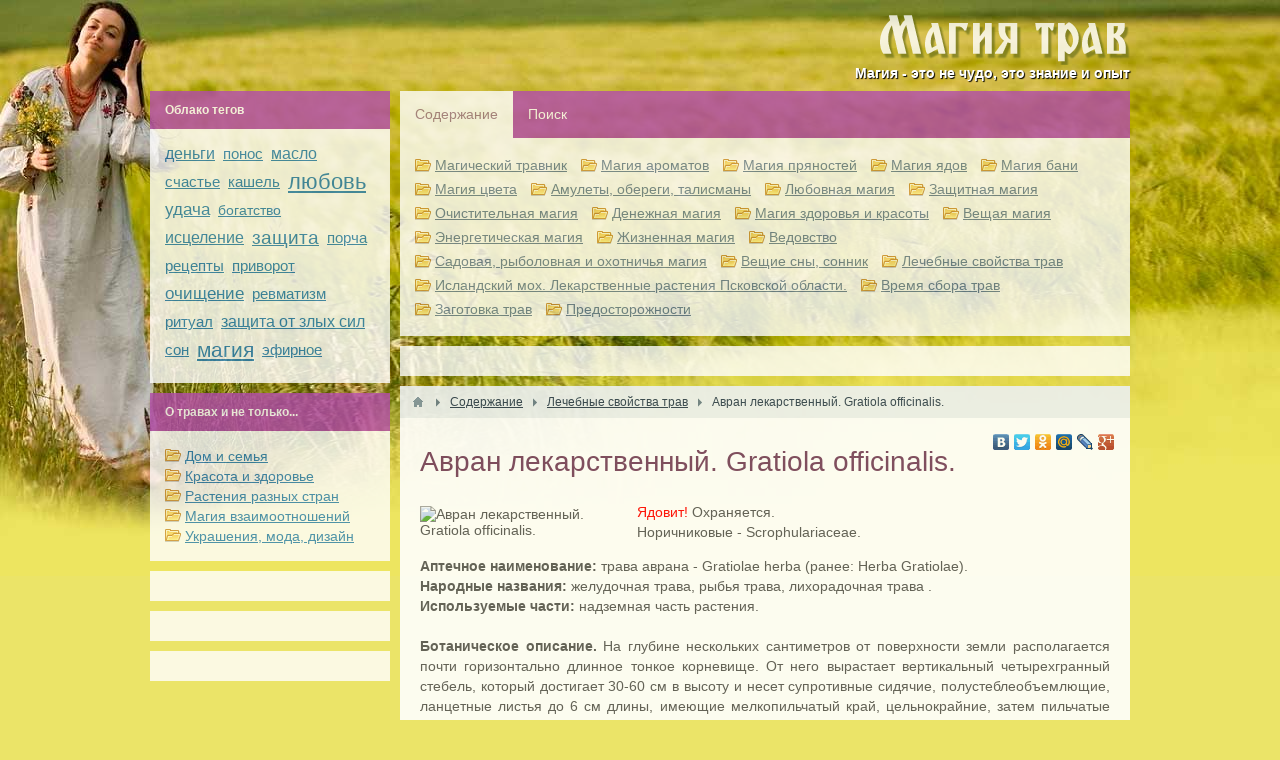

--- FILE ---
content_type: text/html; charset=utf-8
request_url: https://magiyatrav.ru/a1.html
body_size: 8720
content:


<html>
<!-- Yandex.Metrika counter -->
<script type="text/javascript">
    (function (d, w, c) {
        (w[c] = w[c] || []).push(function() {
            try {
                w.yaCounter41660374 = new Ya.Metrika({
                    id:41660374,
                    clickmap:true,
                    trackLinks:true,
                    accurateTrackBounce:true
                });
            } catch(e) { }
        });

        var n = d.getElementsByTagName("script")[0],
            s = d.createElement("script"),
            f = function () { n.parentNode.insertBefore(s, n); };
        s.type = "text/javascript";
        s.async = true;
        s.src = "https://mc.yandex.ru/metrika/watch.js";

        if (w.opera == "[object Opera]") {
            d.addEventListener("DOMContentLoaded", f, false);
        } else { f(); }
    })(document, window, "yandex_metrika_callbacks");
</script>
<noscript><div><img src="https://mc.yandex.ru/watch/41660374" style="position:absolute; left:-9999px;" alt="" /></div></noscript>
<!-- /Yandex.Metrika counter -->
<script async="async" src="https://w.uptolike.com/widgets/v1/zp.js?pid=1615185" type="text/javascript"></script>
<head>
<script async src="//pagead2.googlesyndication.com/pagead/js/adsbygoogle.js"></script>
<script>
  (adsbygoogle = window.adsbygoogle || []).push({
    google_ad_client: "ca-pub-5609504765639291",
    enable_page_level_ads: true
  });
</script>
    <title>Авран лекарственный. Gratiola officinalis. Магические растения. Талисманы и обереги из растений. Время сбора, заготовка, предосторожности.</title>
    <meta http-equiv="Content-Type" content="text/html; charset=utf-8">
    <meta name="viewport" content="width=device-width, initial-scale=1.0">
                                                <!--[if lt IE 9]>
        <script src="//html5shiv.googlecode.com/svn/trunk/html5.js"></script>
        <script src="http://css3-mediaqueries-js.googlecode.com/svn/trunk/css3-mediaqueries.js"></script>
    <![endif]-->
    	<meta content="лекарственные, растения, магия, талисман, оберег, удача, защита, деньги, исцеление, любовь, гадание, согласие, деторождение, травы, сбор, растения, яд, яды, пряности, предосторожности, противопоказания" name="keywords">
	<meta content="Авран лекарственный. Gratiola officinalis. Ядовитое растение. Магические растения для удачи, любви, денег и защиты, талисманы и обереги, изготовление и применение. Магия трав, сбор, заготовка, предосторожности." name="description">
	<link rel="search" type="application/opensearchdescription+xml" href="/search/opensearch" title="Поиск на Магия трав" />
	<link rel="stylesheet" type="text/css" href="/templates/default/css/theme-text.css">
	<link rel="stylesheet" type="text/css" href="/templates/default/css/theme-layout.css">
	<link rel="stylesheet" type="text/css" href="/templates/default/css/theme-gui.css">
	<link rel="stylesheet" type="text/css" href="/templates/default/css/theme-widgets.css">
	<link rel="stylesheet" type="text/css" href="/templates/default/css/theme-content.css">
	<link rel="stylesheet" type="text/css" href="/templates/default/css/theme-modal.css">
	<script type="text/javascript" src="/templates/default/js/jquery.js"></script>
	<script type="text/javascript" src="/templates/default/js/jquery-modal.js"></script>
	<script type="text/javascript" src="/templates/default/js/core.js"></script>
	<script type="text/javascript" src="/templates/default/js/modal.js"></script>
	<script type="text/javascript" src="/templates/default/js/messages.js"></script>
    <style>#body section {
    float: right !important;
}
#body aside {
    float: left !important;
}
#body aside .menu li ul {
    right: auto !important;
    left: 210px;}
@media screen and (max-width: 980px) {
    #layout { width: 98% !important; min-width: 0 !important; }
}
</style>
<meta name="yandex-verification" content="28f066efcb7f971f" />
</head>
<body id="desktop_device_type">

    <div id="layout">

        
        <header>
            <div id="logo" alt="Магия трав" title="Магия трав"><a href="https://www.magiyatrav.ru"></a></div>
                    </header>
<div style="float: right; padding: 0px 0px 10px 0px;  text-shadow: 1px 1px 1px #000;"><b><font color="#FFFFFF">Магия - это не чудо, это знание и опыт</font></b></div>
        
        <div id="body">

            
            
            <section>

                <div class="widget_tabbed">

    <div class="tabs">
        <ul>
                            <li class="tab">
                    <a class="active" data-id="24">Содержание</a>
                </li>
                            <li class="tab">
                    <a  data-id="21">Поиск</a>
                </li>
            
            <li class="links">
                                    <div class="links-wrap" id="widget-links-24" >
                                            </div>
                                    <div class="links-wrap" id="widget-links-21" style="display: none">
                                            </div>
                            </li>

        </ul>
    </div>

    <div class="widgets">

        
            <div id="widget-24" class="body" >
                <div class="content_categories categories_small" style="padding: 0">

    <ul>

        
        
            
            
            
            
            <li  >

                <a class="item" href="/articles/travnik">
                    Магический травник                </a>

                
            
        
            
            
                            </li>
            
            
            <li  >

                <a class="item" href="/articles/aromat">
                    Магия ароматов                </a>

                
            
        
            
            
                            </li>
            
            
            <li  >

                <a class="item" href="/articles/pryanosti">
                    Магия пряностей                </a>

                
            
        
            
            
                            </li>
            
            
            <li  >

                <a class="item" href="/articles/yad">
                    Магия ядов                </a>

                
            
        
            
            
                            </li>
            
            
            <li  >

                <a class="item" href="/articles/magija-bani">
                    Магия бани                </a>

                
            
        
            
            
                            </li>
            
            
            <li  >

                <a class="item" href="/articles/magija-cveta">
                    Магия цвета                </a>

                
            
        
            
            
                            </li>
            
            
            <li  >

                <a class="item" href="/articles/amulety-oberegi-talismany">
                    Амулеты, обереги, талисманы                </a>

                
            
        
            
            
                            </li>
            
            
            <li  >

                <a class="item" href="/articles/lyubovnaja-magija">
                    Любовная магия                </a>

                
            
        
            
            
                            </li>
            
            
            <li  >

                <a class="item" href="/articles/zaschitnaja-magija">
                    Защитная магия                </a>

                
            
        
            
            
                            </li>
            
            
            <li  >

                <a class="item" href="/articles/ochistitelnaja-magija">
                    Очистительная магия                </a>

                
            
        
            
            
                            </li>
            
            
            <li  >

                <a class="item" href="/articles/denezhnaja-magija">
                    Денежная магия                </a>

                
            
        
            
            
                            </li>
            
            
            <li  >

                <a class="item" href="/articles/magija-zdorovja-i-krasoty">
                    Магия здоровья и красоты                </a>

                
            
        
            
            
                            </li>
            
            
            <li  >

                <a class="item" href="/articles/veschaja-magija">
                    Вещая магия                </a>

                
            
        
            
            
                            </li>
            
            
            <li  >

                <a class="item" href="/articles/energeticheskaja-magija">
                    Энергетическая магия                </a>

                
            
        
            
            
                            </li>
            
            
            <li  >

                <a class="item" href="/articles/zhiznennaja-magija">
                    Жизненная магия                </a>

                
            
        
            
            
                            </li>
            
            
            <li  >

                <a class="item" href="/articles/vedovstvo">
                    Ведовство                </a>

                
            
        
            
            
                            </li>
            
            
            <li  >

                <a class="item" href="/articles/sadovaja-rybolovnaja-i-ohotnichja-magija">
                    Садовая, рыболовная и охотничья магия                </a>

                
            
        
            
            
                            </li>
            
            
            <li  >

                <a class="item" href="/articles/sonnik">
                    Вещие сны, сонник                </a>

                
            
        
            
            
                            </li>
            
            
            <li  >

                <a class="item" href="/articles/lekarstvennye-sbory">
                    Лечебные свойства трав                </a>

                
            
        
            
            
                            </li>
            
            
            <li  >

                <a class="item" href="/articles/islandskii-moh-lekarstvennye-rastenija-pskovskoi-oblasti">
                    Исландский мох. Лекарственные растения Псковской области.                </a>

                
            
        
            
            
                            </li>
            
            
            <li  >

                <a class="item" href="/articles/vremja-sbora-trav">
                    Время сбора трав                </a>

                
            
        
            
            
                            </li>
            
            
            <li  >

                <a class="item" href="/articles/zagotovka-trav">
                    Заготовка трав                </a>

                
            
        
            
            
                            </li>
            
            
            <li  >

                <a class="item" href="/articles/predostorozhnosti">
                    Предосторожности                </a>

                
            
        
                    </li></ul>
        
</div>            </div>

        
            <div id="widget-21" class="body" style="display: none">
                <div class="widget_search">
    <form action="/search" method="get">
        <input type="text" class="input" name="q" value="" placeholder="Найти на сайте" />    </form>
</div>
            </div>

        
    </div>

</div>
<div class="widget">

    
    <div class="body">
        <div class="widget_php"> <!-- Yandex.RTB R-A-229749-2 -->
<div id="yandex_rtb_R-A-229749-2"></div>
<script type="text/javascript">
    (function(w, d, n, s, t) {
        w[n] = w[n] || [];
        w[n].push(function() {
            Ya.Context.AdvManager.render({
                blockId: "R-A-229749-2",
                renderTo: "yandex_rtb_R-A-229749-2",
                horizontalAlign: false,
                async: true
            });
        });
        t = d.getElementsByTagName("script")[0];
        s = d.createElement("script");
        s.type = "text/javascript";
        s.src = "//an.yandex.ru/system/context.js";
        s.async = true;
        t.parentNode.insertBefore(s, t);
    })(this, this.document, "yandexContextAsyncCallbacks");
</script>
</div>

    </div>

</div>

                                    <article>
                                                    <div id="breadcrumbs">
                                <ul>

    <li class="home">
        <a href="https://www.magiyatrav.ru" title="Главная"></a>
    </li>

    
        <li class="sep"></li>

        
            
            <li>
                                    <a href="/articles"><span>Содержание</span></a>
                            </li>

                            <li class="sep"></li>
            
            
        
            
            <li>
                                    <a href="/articles/lekarstvennye-sbory"><span>Лечебные свойства трав</span></a>
                            </li>

                            <li class="sep"></li>
            
            
        
            
            <li>
                                    <span>Авран лекарственный. Gratiola officinalis.</span>
                            </li>

            
            
        
    </ul>
                            </div>
                            <div class="share" style="right:10px; margin:-10px" align="right">
                    <script type="text/javascript" src="//yandex.st/share/share.js" charset="utf-8"></script>
                    <div class="yashare-auto-init" data-yashareL10n="ru" data-yashareType="none" data-yashareQuickServices="yaru,vkontakte,facebook,twitter,odnoklassniki,moimir,lj,gplus"></div>
                </div>
                                                
    <h1>
                Авран лекарственный. Gratiola officinalis.            </h1>
    
<div class="content_item articles_item">

    
        
        
                        
        
        <div class="field ft_image f_1mage_article">
                        <div class="value"><img src="/upload/000/u1/007/a0d21060.jpg"  alt="Авран лекарственный. Gratiola officinalis."  /></div>
        </div>

    
        
                        
        
        <div class="field ft_html f_content">
                        <div class="value"><p><span style="color: red;">Ядовит!</span> 
			Охраняется.
	<br>
	Норичниковые - Scrophulariaceae.
</p><p><strong>Аптечное 
			наименование:
	</strong> трава аврана - Gratiolae herba (ранее: Herba 
			Gratiolae).
	<br>
	<strong>Народные названия:</strong> желудочная трава, рыбья трава, 
			лихорадочная трава .
	<br>
	<strong>Используемые части:</strong> надземная часть растения.<br>
	<br>
	<strong>Ботаническое описание.</strong> На глубине нескольких сантиметров от 
			поверхности земли располагается почти горизонтально длинное тонкое 
			корневище. От него вырастает вертикальный четырехгранный стебель, 
			который достигает 30-60 см в высоту и несет супротивные сидячие, 
			полустеблеобъемлющие,  
			ланцетные листья до 6 см длины, имеющие мелкопильчатый край, 
			цельнокрайние, затем пильчатые или зубчатые, обычно с тремя жилками. Крупные цветки сидят 
			поодиночке на длинной цветоножке в пазухах листьев, имеют 
			трубковидную форму и желтоватую окраску (внутри белую) с продольными 
			полосками. Плод - мелкая двугнездная коробочка. Цветет с июня по 
			август. Встречается не столь часто, но по всей Центральной и 
			Восточной Европе, в европейской части СНГ, на Кавказе, в Сибири и 
			Казахстане. Попадается в канавах, по берегам водоемов и на 
			влажных лугах. Хорошо развивается на влажных, богатых гумусом, 
			слабокислых почвах.
	<br>
	<br>
	<strong>Действующие вещества:</strong> эфирное масло, горечи, дубильные 
			вещества, сапонины и, прежде всего, гликозиды (один из них - 
			сердечный гликозид гратио-токсин - обладает действием, сходным с 
			наперстянкой). Ядовитость аврана обусловлена не только тем, как до 
			сих пор полагали, что он содержит сердечные гликозиды, но и тем, что 
			в его состав входит кукурбитациновый гликозид элатерицид.
</p><p>
	<strong>Сбор и заготовка. </strong>В лекарственных целях используется трава 
			(надземная часть растения) аврана лекарственного, которую 
			заготавливают в период цветения, и корневища, выкопанные осенью. 
			Траву сушат на открытом воздухе в тени или в помещении с хорошей 
			вентиляцией. Сушеное сырье состоит из облиственных стеблей с 
			цветками или без них и частично с плодами. При заготовках для 
			семенного размножения необходимо оставлять 20-30% растений. Срок 
			годности сырья 2 года. Сырье имеет довольно горький, острый, 
			тошноватый вкус. Растение сохраняет токсичность и после высушивания.
	<br>
	<br>
	<strong>Целебное действие и применение. </strong>Ранее высокоценимый, ныне 
			авран почти неизвестен ни народной, ни научной медицине, поскольку 
			от запора, водянки, недугов печени и желчевыводящих путей, от язв на 
			голени имеются теперь более эффективные средства; для воздействия на 
			сердце мы имеем наперстянку пурпурную и другие виды Digitalis. Тем 
			не менее есть одна область применения, для которой это целебное 
			растение очень подходит: рекомендуется это растение для 
			стимуляции менструаций, так как их нерегулярность не всегда стоит 
			исправлять гормонами. Конечно, это возможно только под наблюдением 
			врача, поскольку самолечение ядовитыми растениями запрещено: оно 
			опасно! Растение обладает сильным слабительным, мочегонным, рвотным 
			и антигельминтным действием. Спиртовая настойка листьев действует на 
			сердце подобно наперстянке.
</p><p>
	<strong>В народной медицине</strong> - рвотное, слабительное, диуретическое; 
			при вялости кишечника, геморрое. Отвар - при хронических запорах, 
			асците, гельминтозе. Надземная часть растения входит в состав сбора 
			Здренко - симптоматического средства при лечении папилломатоза 
			мочевого пузыря, анацидных гастритов, для лечения язвы желудка и 
			злокачественных опухолей. Эссенция - в гомеопатии. В народной 
			медицине настой, отвар - при сердечной недостаточности, болезнях 
			печени, селезенки, при асците, аменорее, дисменорее, женских 
			болезнях, импотенции, лихорадке, гельминтозе; настой вызывает 
			отвращение к курению; отвар, свежий сок, мазь, порошок наружно 
			(примочки, компрессы, растирания) - при варикозном расширении вен, 
			ревматизме, гематомах, остеоалгиях, подагре, сыпях, панарициях. 
			Свежую толченую траву прикладывают при ломоте, опухолях, ушибах с 
			подкожными кровоизлияниями. В сушеном виде может заменить 
			александрийский лист (лист сенны) - Cassia acutifolia.
</p><p>
	<u>Настой травы аврана:</u> 2 г сырья заливают 200 мл кипятка, 
			настаивают, затем процеживают. Принимают по 1 столовой ложке через 
			каждые 2 ч.
	<br>
	<br>
	<u>Отвар травы аврана:</u> 1/2 чайной ложки травы заливают 200 мл 
			горячей воды, кипятят в закрытой эмалированной посуде на водяной 
			бане 30 мин, процеживают горячим и доводят объем кипяченой водой до 
			исходного. Принимают по 1 чайной ложке через 15-20 мин до появления 
			эффекта. Применяют как глистогонное средство.
	<br>
	<br>
	<u>Порошок травы аврана</u> принимают по 0,2 г 3 раза в день. Высшая 
			одноразовая доза - 1,0 г, суточная - 3,0 г.
	<br>
	<br>
	Свежеистолченная трава: прикладывают к больным местам и 
			прибинтовывают на 2-3 ч.
	<br>
	<br>
	<strong>Использование в гомеопатии. </strong>Гомеопатическое средство Gratiola 
			употребляется при нарушениях деятельности желудка, кишечника и 
			печени. Прочие применения (при головной боли, раздражительности, 
			укороченном менструальном цикле, кожных сыпях и ревматизме) 
			несущественны. Используют разведения от D1 до D12, дают 3-5 (до 10) 
			раз в день по 3-8 капель.
	<br>
	<br>
	<strong>Побочные действия.</strong> Авран ядовит, и поэтому его нельзя 
			применять самостоятельно. Признаки отравления: повышенное 
			слюноотделение, тошнота, рвота, колики, понос, поражение почек, 
			судороги, нарушение сердечной деятельности, коллапс, остановка 
			дыхания. Авран, съеденный в большом количестве, вызывает у животных 
			сильный понос со рвотой, большую потерю сил и даже смерть. 
			Отравление отмечено главным образом у лошадей и крупного рогатого 
			скота при поедании сена с примесью аврана. При пастьбе животными 
			обычно не поедается.
	<br>
	<br>
	<strong>Меры первой помощи.</strong> Обратиться к врачу или в больницу. Срочно 
			вызвать рвоту, принять активированный уголь.
</p></div>
        </div>

    
                
                
    
    
    
            <div class="tags_bar">
            <a href="/tags/search?q=%D0%B2%D0%B0%D1%80%D0%B8%D0%BA%D0%BE%D0%B7%D0%BD%D0%BE%D0%B5+%D1%80%D0%B0%D1%81%D1%88%D0%B8%D1%80%D0%B5%D0%BD%D0%B8%D0%B5">варикозное расширение</a>, <a href="/tags/search?q=%D0%B3%D0%BB%D0%B8%D1%81%D1%82%D1%8B">глисты</a>, <a href="/tags/search?q=%D0%BC%D0%B5%D0%BD%D1%81%D1%82%D1%80%D1%83%D0%B0%D1%86%D0%B8%D1%8F">менструация</a>, <a href="/tags/search?q=%D1%81%D0%B5%D1%80%D0%B4%D0%B5%D1%87%D0%BD%D0%B0%D1%8F+%D0%BD%D0%B5%D0%B4%D0%BE%D1%81%D1%82%D0%B0%D1%82%D0%BE%D1%87%D0%BD%D0%BE%D1%81%D1%82%D1%8C">сердечная недостаточность</a>        </div>
    
    
    
    
</div>



                    </article>
                
                <div class="widget">

    
    <div class="body">
        <div class="widget_php"> <!-- Yandex.RTB R-A-229749-2 -->
<div id="yandex_rtb_R-A-229749-2"></div>
<script type="text/javascript">
    (function(w, d, n, s, t) {
        w[n] = w[n] || [];
        w[n].push(function() {
            Ya.Context.AdvManager.render({
                blockId: "R-A-229749-2",
                renderTo: "yandex_rtb_R-A-229749-2",
                horizontalAlign: false,
                async: true
            });
        });
        t = d.getElementsByTagName("script")[0];
        s = d.createElement("script");
        s.type = "text/javascript";
        s.src = "//an.yandex.ru/system/context.js";
        s.async = true;
        t.parentNode.insertBefore(s, t);
    })(this, this.document, "yandexContextAsyncCallbacks");
</script>
</div>

    </div>

</div>

            </section>

                            <aside>
                    <div class="widget">

            <div class="title">
            Облако тегов                    </div>
    
    <div class="body">
        
    <div class="widget_tags_cloud">

        <ul class="tags_as_cloud">
            
                
                                                        <li  style="font-size: 16px;">
                        <a href="/tags/search?q=%D0%B4%D0%B5%D0%BD%D1%8C%D0%B3%D0%B8">деньги</a>                    </li>
                
                

            
                
                                                        <li  style="font-size: 15px;">
                        <a href="/tags/search?q=%D0%BF%D0%BE%D0%BD%D0%BE%D1%81">понос</a>                    </li>
                
                

            
                
                                                        <li  style="font-size: 16px;">
                        <a href="/tags/search?q=%D0%BC%D0%B0%D1%81%D0%BB%D0%BE">масло</a>                    </li>
                
                

            
                
                                                        <li  style="font-size: 15px;">
                        <a href="/tags/search?q=%D1%81%D1%87%D0%B0%D1%81%D1%82%D1%8C%D0%B5">счастье</a>                    </li>
                
                

            
                
                                                        <li  style="font-size: 15px;">
                        <a href="/tags/search?q=%D0%BA%D0%B0%D1%88%D0%B5%D0%BB%D1%8C">кашель</a>                    </li>
                
                

            
                
                                                        <li  style="font-size: 22px;">
                        <a href="/tags/search?q=%D0%BB%D1%8E%D0%B1%D0%BE%D0%B2%D1%8C">любовь</a>                    </li>
                
                

            
                
                                                        <li  style="font-size: 17px;">
                        <a href="/tags/search?q=%D1%83%D0%B4%D0%B0%D1%87%D0%B0">удача</a>                    </li>
                
                

            
                
                                                        <li  style="font-size: 14px;">
                        <a href="/tags/search?q=%D0%B1%D0%BE%D0%B3%D0%B0%D1%82%D1%81%D1%82%D0%B2%D0%BE">богатство</a>                    </li>
                
                

            
                
                                                        <li  style="font-size: 16px;">
                        <a href="/tags/search?q=%D0%B8%D1%81%D1%86%D0%B5%D0%BB%D0%B5%D0%BD%D0%B8%D0%B5">исцеление</a>                    </li>
                
                

            
                
                                                        <li  style="font-size: 19px;">
                        <a href="/tags/search?q=%D0%B7%D0%B0%D1%89%D0%B8%D1%82%D0%B0">защита</a>                    </li>
                
                

            
                
                                                        <li  style="font-size: 15px;">
                        <a href="/tags/search?q=%D0%BF%D0%BE%D1%80%D1%87%D0%B0">порча</a>                    </li>
                
                

            
                
                                                        <li  style="font-size: 15px;">
                        <a href="/tags/search?q=%D1%80%D0%B5%D1%86%D0%B5%D0%BF%D1%82%D1%8B">рецепты</a>                    </li>
                
                

            
                
                                                        <li  style="font-size: 15px;">
                        <a href="/tags/search?q=%D0%BF%D1%80%D0%B8%D0%B2%D0%BE%D1%80%D0%BE%D1%82">приворот</a>                    </li>
                
                

            
                
                                                        <li  style="font-size: 17px;">
                        <a href="/tags/search?q=%D0%BE%D1%87%D0%B8%D1%89%D0%B5%D0%BD%D0%B8%D0%B5">очищение</a>                    </li>
                
                

            
                
                                                        <li  style="font-size: 15px;">
                        <a href="/tags/search?q=%D1%80%D0%B5%D0%B2%D0%BC%D0%B0%D1%82%D0%B8%D0%B7%D0%BC">ревматизм</a>                    </li>
                
                

            
                
                                                        <li  style="font-size: 15px;">
                        <a href="/tags/search?q=%D1%80%D0%B8%D1%82%D1%83%D0%B0%D0%BB">ритуал</a>                    </li>
                
                

            
                
                                                        <li  style="font-size: 16px;">
                        <a href="/tags/search?q=%D0%B7%D0%B0%D1%89%D0%B8%D1%82%D0%B0+%D0%BE%D1%82+%D0%B7%D0%BB%D1%8B%D1%85+%D1%81%D0%B8%D0%BB">защита от злых сил</a>                    </li>
                
                

            
                
                                                        <li  style="font-size: 15px;">
                        <a href="/tags/search?q=%D1%81%D0%BE%D0%BD">сон</a>                    </li>
                
                

            
                
                                                        <li  style="font-size: 21px;">
                        <a href="/tags/search?q=%D0%BC%D0%B0%D0%B3%D0%B8%D1%8F">магия</a>                    </li>
                
                

            
                
                                                        <li  style="font-size: 15px;">
                        <a href="/tags/search?q=%D1%8D%D1%84%D0%B8%D1%80%D0%BD%D0%BE%D0%B5">эфирное</a>                    </li>
                
                

                    </ul>

    </div>

    </div>

</div>

                    <div class="widget">

            <div class="title">
            О травах и не только...                    </div>
    
    <div class="body">
        <div class="widget_content_tree">

    <ul>

        
        
            
            
            
            
            <li  >

                <a class="item" href="/statyi/dom-i-semja">
                    Дом и семья                </a>

                
            
        
            
            
                            </li>
            
            
            <li  >

                <a class="item" href="/statyi/krasota-i-zdorove">
                    Красота и здоровье                </a>

                
            
        
            
            
                            </li>
            
            
            <li  >

                <a class="item" href="/statyi/rastenija-raznyh-stran">
                    Растения разных стран                </a>

                
            
        
            
            
                            </li>
            
            
            <li  >

                <a class="item" href="/statyi/magija-vzaimootnoshenii">
                    Магия взаимоотношений                </a>

                
            
        
            
            
                            </li>
            
            
            <li  >

                <a class="item" href="/statyi/ukrashenija-moda-dizain">
                    Украшения, мода, дизайн                </a>

                
            
        
                    </li></ul>
        
</div>    </div>

</div>
<div class="widget">

    
    <div class="body">
        <div class="widget_html_block"><!-- Yandex.RTB R-A-229749-3 -->
<div id="yandex_rtb_R-A-229749-3"></div>
<script type="text/javascript">
    (function(w, d, n, s, t) {
        w[n] = w[n] || [];
        w[n].push(function() {
            Ya.Context.AdvManager.render({
                blockId: "R-A-229749-3",
                renderTo: "yandex_rtb_R-A-229749-3",
                horizontalAlign: false,
                async: true
            });
        });
        t = d.getElementsByTagName("script")[0];
        s = d.createElement("script");
        s.type = "text/javascript";
        s.src = "//an.yandex.ru/system/context.js";
        s.async = true;
        t.parentNode.insertBefore(s, t);
    })(this, this.document, "yandexContextAsyncCallbacks");
</script></div>

    </div>

</div>
<div class="widget">

    
    <div class="body">
        <div class="widget_php"> <!-- Yandex.RTB R-A-229749-5 -->
<div id="yandex_rtb_R-A-229749-5"></div>
<script>window.yaContextCb.push(()=>{
  Ya.Context.AdvManager.render({
    renderTo: 'yandex_rtb_R-A-229749-5',
    blockId: 'R-A-229749-5'
  })
})</script>
</div>

    </div>

</div>
<div class="widget">

    
    <div class="body">
        <div class="widget_php"> <!-- Yandex.RTB R-A-229749-5 -->
<div id="yandex_rtb_R-A-229749-5"></div>
<script>window.yaContextCb.push(()=>{
  Ya.Context.AdvManager.render({
    renderTo: 'yandex_rtb_R-A-229749-5',
    blockId: 'R-A-229749-5'
  })
})</script>
</div>

    </div>

</div>

                                    </aside>
            
        </div>

        
        <footer>
            <ul>
                <li id="copyright">
                    <a href="/auth/login">
                        Магия трав</a>
                    &copy;
                    2026                </li>
                <li id="info">
                                    </li>
                <li id="nav">
                    <ul class="menu">

    
    
        
        
        
        <li >
                            <a class="item"  href="/pages/about.html"  >
                    <span class="wrap">
                        О проекте                                            </span>
                </a>
            
            
        
    
        
                    </li>
        
        
        <li >
                            <a class="item"  href="/pages/rules.html"  >
                    <span class="wrap">
                        Правила сайта                                            </span>
                </a>
            
            
        
    
            </li></ul>
    <div class="widget_php"> <!--LiveInternet counter--><script type="text/javascript"><!--
document.write("<a href='//www.liveinternet.ru/click' "+
"target=_blank><img src='//counter.yadro.ru/hit?t25.8;r"+
escape(document.referrer)+((typeof(screen)=="undefined")?"":
";s"+screen.width+"*"+screen.height+"*"+(screen.colorDepth?
screen.colorDepth:screen.pixelDepth))+";u"+escape(document.URL)+
";"+Math.random()+
"' alt='' title='LiveInternet: показано число посетителей за"+
" сегодня' "+
"border='0' width='88' height='15'><\/a>")
//--></script><!--/LiveInternet-->
</div>

                </li>
            </ul>
        </footer>

    </div>

</body>
</html>


--- FILE ---
content_type: text/html; charset=utf-8
request_url: https://www.google.com/recaptcha/api2/aframe
body_size: 267
content:
<!DOCTYPE HTML><html><head><meta http-equiv="content-type" content="text/html; charset=UTF-8"></head><body><script nonce="859w0q49i2L1WfNAx9o8uw">/** Anti-fraud and anti-abuse applications only. See google.com/recaptcha */ try{var clients={'sodar':'https://pagead2.googlesyndication.com/pagead/sodar?'};window.addEventListener("message",function(a){try{if(a.source===window.parent){var b=JSON.parse(a.data);var c=clients[b['id']];if(c){var d=document.createElement('img');d.src=c+b['params']+'&rc='+(localStorage.getItem("rc::a")?sessionStorage.getItem("rc::b"):"");window.document.body.appendChild(d);sessionStorage.setItem("rc::e",parseInt(sessionStorage.getItem("rc::e")||0)+1);localStorage.setItem("rc::h",'1768563841625');}}}catch(b){}});window.parent.postMessage("_grecaptcha_ready", "*");}catch(b){}</script></body></html>

--- FILE ---
content_type: text/css
request_url: https://magiyatrav.ru/templates/default/css/theme-modal.css
body_size: 702
content:
.nyroModalBg {
	position: fixed;
	overflow: hidden;
	top: 0;
	left: 0;
	height: 100%;
	width: 100%;
	background: #000;
	opacity: 0.7;
    z-index: 100;
}
.nmReposition {
	position: absolute;
}
.nyroModalCloseButton {
	top: -16px;
	right: -16px;
	width: 16px;
	height: 16px;
	text-indent: -9999em;
	background: url("../images/modal/close.png");
    z-index: 101;
}
.nyroModalTitle {
	top: -36px;
	left: -4px;
	margin: 0;
    font-size: 1.1em;
	color: #e1ebef;
    text-shadow: 0 1px 1px #743f5e;
    z-index: 100;
    background:#2C3E50;
    padding:5px 14px;
    padding-bottom:11px;
    border-radius:6px 6px 0 0 ;
    height: 16px;
    line-height: 16px;
}
.nyroModalCont {
	position: absolute;
	border: 4px solid #2c3e50;
    box-shadow:0 0 30px #000;
	margin: 25px;
    padding:0;
	background: #fff;
    z-index: 101;
}
.nyroModalCont .notice{
    padding:20px;
    color:#BDC3C7;
}
.nyroModalError {
	border: 4px solid red;
	color: red;
	width: 250px;
	height: 250px;
}
.nyroModalError div {
	min-width: 0;
	min-height: 0;
	padding: 10px;
}
.nyroModalLink, .nyroModalDom, .nyroModalForm, .nyroModalFormFile {
	position: relative;
	max-width: 1000px;
}
.nyroModalImage, .nyroModalSwf, .nyroModalIframe, .nyroModalIframeForm {
	position: relative;
	overflow: hidden;
}
.nyroModalImage img {
    vertical-align: top;
}
.nyroModalHidden {
	left: -9999em;
	top: -9999em;
}
.nyroModalLoad {
	position: absolute;
	width: 100px;
	height: 100px;
	background: #fff url(../images/modal/ajaxLoader.gif) no-repeat center;
	padding: 0;
}
.nyroModalPrev, .nyroModalNext {
	outline: none;
	position: absolute;
	top: 0;
	height: 60%;
	width: 150px;
	min-height: 50px;
	max-height: 300px;
	cursor: pointer;
	text-indent: -9999em;
	background: transparent url('[data-uri]') left 20% no-repeat;
}
.nyroModalImage .nyroModalPrev, .nyroModalImage .nyroModalNext {
	height: 100%;
	width: 40%;
	max-height: none;
}
.nyroModalPrev {
	left: 0;
}
.nyroModalPrev:hover {
	background-image: url(../images/modal/prev.gif);
}
.nyroModalNext {
	right: 0;
	background-position: right 20%;
}
.nyroModalNext:hover {
	background-position: right 20%;
	background-image: url(../images/modal/next.gif);
}


--- FILE ---
content_type: application/javascript
request_url: https://magiyatrav.ru/templates/default/js/core.js
body_size: 2231
content:
var icms = icms || {};

$(document).ready(function(){

    for(module in icms){
        if ( typeof(icms[module].onDocumentReady) == 'function' ) {
            icms[module].onDocumentReady();
        }
    }

    renderHtmlAvatar();

    $('.widget_tabbed').each(function(){

       $('.tabs .tab a', $(this)).click(function(){
           var wid = $(this).data('id');
           var block = $(this).parent('li').parent('ul').parent('.tabs').parent('.widget_tabbed');
           $('.body', block).hide();
           $('.links-wrap', block).hide();
           $('#widget-'+wid, block).show();
           $('#widget-links-'+wid, block).show();
           $('.tabs a', block).removeClass('active');
           $(this).addClass('active');
           return false;
       });

    });

    var dropdown = $("<select>").appendTo("nav");
    $("<option value='/'></option>").appendTo(dropdown);

    $("nav > .menu li > a").each(function() {
        var el = $(this);
        var nav_level = $("nav > .menu").parents().length;
        var el_level = $(this).parents().length - nav_level;
        var pad = new Array(el_level-2 + 1).join('-') + ' ';
        var attr = {
            value   : el.attr('href'),
            text    : pad + el.text()
        };
        if(window.location.pathname.indexOf(el.attr('href')) === 0){
            attr.selected = true;
        }
        $("<option>", attr).appendTo(dropdown);
    });

    $("nav select").change(function() {
        window.location = $(this).find("option:selected").val();
    });

    if ($('.tabs-menu').length){

        $(".tabs-menu").each(function() {

            var tabs = $(this);

            var dropdown = $("<select>").appendTo(tabs);
            $("ul > li > a", tabs).each(function() {
                var el = $(this);
                var attr = {
                    value   : el.attr('href'),
                    text    : el.text()
                };
                if(window.location.pathname.indexOf(el.attr('href')) === 0){
                    attr.selected = true;
                }
                $("<option>", attr).appendTo(dropdown);
            });

            $(dropdown).change(function() {
                window.location = $(this).find("option:selected").val();
            });

        });

    }

});

icms.forms = (function ($) {

    //====================================================================//

	this.toJSON = function(form) {
        var o = {};
        var a = form.serializeArray();
        $.each(a, function() {
            if (o[this.name] !== undefined) {
                if (!o[this.name].push) {
                    o[this.name] = [o[this.name]];
                }
                o[this.name].push(this.value || '');
            } else {
                o[this.name] = this.value || '';
            }
        });
        return o;
	};

    //====================================================================//

    this.submit = function(){
        $('.button-submit').trigger('click');
    };

    //====================================================================//

	this.updateChildList = function (child_id, url, value){

		var child_list = $('#'+child_id);

		if ($('#f_'+child_id+' .loading').length==0){
			$('#f_'+child_id+' label').append(' <div class="loading"></div>');
		}

		child_list.html('');

		$.post(url, {value: value}, function(result){

			for(var k in result){
				child_list.append('<option value="'+k+'">'+result[k]+'</option>');
			}

            $(child_list).trigger('chosen:updated');

			$('#f_'+child_id+' .loading').remove();

            icms.events.run('icms_forms_updatechildlist', result);

		}, 'json');

	};

    //====================================================================//

    this.submitAjax = function(form){

        var form_data = this.toJSON($(form));

        var url = $(form).attr('action');

        $.post(url, form_data, function(result){

            if (result.errors == false){
                if ("callback" in result){
                    window[result.callback](form_data, result);
                }
                return;
            }

            if (typeof(result.errors)=='object'){

                $('.field_error', form).removeClass('field_error');
                $('.error_text', form).remove();

                for(var field_id in result.errors){
                    var id = field_id.replace(':', '_');
                    $('#f_'+id, form).addClass('field_error');
                    $('#f_'+id, form).prepend('<div class="error_text">' + result.errors[field_id] + '</div>');
                }

                icms.events.run('icms_forms_submitajax', result);

                icms.modal.resize();

                return;

            }

        }, 'json');

        return false;

    };

    this.initSymbolCount = function (field_id, max){
        $('#f_'+field_id).append('<div class="symbols_count"><span class="symbols_num"></span><span class="symbols_spell"></span></div>');
        var symbols_count = $('#f_'+field_id+' > .symbols_count');
        var symbols_num   = $('.symbols_num', symbols_count);
        var symbols_spell = $('.symbols_spell', symbols_count);
        var type = 'total';
        $(symbols_num).on('click', function (){
            if(max){
                if(type === 'total'){
                    type = 'left';
                } else {
                    type = 'total';
                }
                $('#'+field_id).trigger('input');
            }
        });
        $('#'+field_id).on('input', function (){
            num = +$(this).val().length;
            if(type === 'total'){
                if(!num){
                    $(symbols_num).html(''); $(symbols_count).hide(); return;
                }
                $(symbols_count).fadeIn();
                $(symbols_num).html(num);
                $(symbols_spell).html(spellcount(num, LANG_CH1, LANG_CH2, LANG_CH10));
                if(max && num > max){
                    $(symbols_num).addClass('overflowing');
                } else {
                    $(symbols_num).removeClass('overflowing');
                }
            } else {
                $(symbols_count).fadeIn();
                if(num > max){
                    num = max;
                    $(this).val($(this).val().substr(0, max));
                }
                $(symbols_num).html((max - num)).removeClass('overflowing');
                $(symbols_spell).html(spellcount(num, LANG_CH1, LANG_CH2, LANG_CH10)+' '+LANG_ISLEFT);
            }
        }).triggerHandler('input');
    };

	return this;

}).call(icms.forms || {},jQuery);

icms.events = (function ($) {

    this.listeners = {};

    this.on = function(name, callback){
        if (typeof(this.listeners[name]) == 'object'){
            this.listeners[name].push(callback);
        } else {
            this.listeners[name] = [callback];
        }
    };

    this.run = function(name, params){
        params = params || {};

        for(event_name in this.listeners[name]) {
            if(this.listeners[name].hasOwnProperty(event_name)){
                if (typeof(this.listeners[name][event_name]) == 'function') {
                    this.listeners[name][event_name](params);
                }
            }
        }
    };

	return this;

}).call(icms.events || {},jQuery);

function toggleFilter(){
    var filter = $('.filter-panel');
    $('.filter-link', filter).toggle('fast');
    $('.filter-container', filter).slideToggle('fast');
}
function goBack(){
    window.history.go(-1);
}
function spellcount (num, one, two, many){
    if (num%10==1 && num%100!=11){
        str = one;
    } else if(num%10>=2 && num%10<=4 && (num%100<10 || num%100>=20)){
        str = two;
    } else {
        str = many;
    }
    return str;
}
function renderHtmlAvatar(wrap){
    wrap = wrap || document;
    $('div.default_avatar', wrap).each(function(){
        var a = this;
        var i = $('img', this);
        var isrc = $(i).attr('src');
        $(i).attr('src', '');
        $(i).attr('src', isrc);
        $(i).load(function() {
            var h = +$(this).height();
            $(a).css({
                'line-height': h+'px',
                'font-size': Math.round((h*0.625))+'px'
            });
        });
    });
}

--- FILE ---
content_type: application/javascript;charset=utf-8
request_url: https://w.uptolike.com/widgets/v1/version.js?cb=cb__utl_cb_share_176856383926418
body_size: 397
content:
cb__utl_cb_share_176856383926418('1ea92d09c43527572b24fe052f11127b');